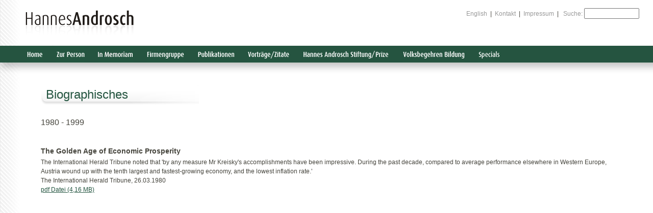

--- FILE ---
content_type: text/html
request_url: https://androsch.com/article.asp?cid=5&article=3519
body_size: 7727
content:
<!DOCTYPE html PUBLIC "-//W3C//DTD XHTML 1.0 Transitional//EN" "http://www.w3.org/TR/xhtml1/DTD/xhtml1-transitional.dtd">

<html xmlns="http://www.w3.org/1999/xhtml" xml:lang="de">



<head>

	<title>Hannes Androsch | Biographisches</title>

	<meta property="og:url"           content="https://www.androsch.com" />
	<meta property="og:type"          content="website" />
	<meta property="og:title"         content="Hannes Androsch" />
	<meta property="og:description"   content="" />
	<meta property="og:image"         content="https://androsch.com/img/logo_ref.gif" />

		<meta http-equiv="Content-Type" content="text/html; charset=ISO-8859-1" />

	<meta http-equiv="Content-Language" content="de" />


	<meta name="robots" content="all" />
	<meta http-equiv="imagetoolbar" content="false" />
	<meta name="MSSmartTagsPreventParsing" content="true" />

	<meta name="author" content="indeed! - your communication network" />
	<meta name="copyright" content="Copyright (c) 2006 AIC Androsch International Management Consulting GmbH" />
	<meta name="description" content="" />
	<meta name="keywords" content="" />
	
	<script defer data-domain="androsch.com" src="https://plausible.indeed.at/js/script.js"></script>
	


	
	<link rel="stylesheet" type="text/css" href="js/lightcase.css">
    <script type="text/javascript" src="js/jquery-1.11.1.min.js"></script>
	<script type="text/javascript" src="js/lightcase.js"></script>
	<script language="JavaScript" type="text/javascript" src="js/a.js"></script>
		
	

	<style type="text/css" media="all">@import "css/a2.css";</style>
    
	
    
	<script type="text/javascript">
			jQuery(document).ready(function($) {
				$('a[data-rel^=lightcase]').lightcase(
				{
					video: {
						width: 800,
						height: 450,
						poster: '',
						preload: 'auto',
						controls: true,
						autobuffer: true,
						autoplay: true,
						loop: false
					}
				}
				);
			});
	</script>
<meta http-equiv="Content-Type" content="text/html; charset=iso-8859-1" />
</head>



<body>

	<img src="img/logo_ref.gif" alt="" id="logo" border="0"/>

	<div id="metanav">

		
		<a href="lang.asp?lid=1">English</a>&nbsp;&nbsp;|&nbsp;&nbsp;<a href="/kontakt">Kontakt</a>&nbsp;&nbsp;|&nbsp;&nbsp;<a href="/impressum">Impressum</a>&nbsp;&nbsp;|&nbsp;&nbsp;
		<form name="sFrm" action="suche.asp" method="post" style="display:inline">
			<label><span style="color:#999">Suche:</span></label>
			<input type="text" name="sStr" value="" style="width:100px"/>
		</form>
		

	</div>

	<div id="navcontainer">

		<div id="fBorder"></div>
		<ul id="nav">

			<li>
				<a href="index.asp" id="n1"><span>Home</span></a> 
			</li>
			
			<li>
				<a href="#" id="n2"><span>Zur Person</span></a> 
				<ul style="width:240px;">
					<li><a href="/curriculum_vitae">Curriculum Vitae</a></li>
					<!--<li><a href="detail.asp?cid=4">Audios</a></li>
					<li><a href="detail.asp?cid=13">Videos</a></li>-->
					<li><a href="/biographisches">Biografisches</a></li>
					<!--<li><a href="detail.asp?cid=12">Autobiographisches</a></li>	-->
					<li><a href="/fotos">Fotos</a></li>
					<li><a href="/85_geburtstag">85. Geburtstag 18. April 2023</a></li>
					<li><a href="/80_geburtstag">80. Geburtstag 18. April 2018</a></li>
					<li><a href="/75_geburtstag">75. Geburtstag 18. April 2013</a></li>
					<li><a href="/70_geburtstag">70. Geburtstag 18. April 2008</a></li>
					<li><a href="/wissenschaftspolitische_funktionen">Wissenschaftspolitische Funktionen</a></li>
					<li><a href="/ehrenamtliche_funktionen">Ehrenamtliche Funktionen</a></li>
					<li><a href="/ehrungen_und_auszeichnungen">Ehrungen und Auszeichnungen</a></li>
					<li><a href="/widmungen">Widmungen</a></li>
					
				</ul>
			</li>
			
				<li>
					<a href="/in_memoriam" id="n50"><span>In Memoriam</span></a>
				</li>
			
			<li>
				<a href="#" id="n3"><span>Firmengruppe</span></a> 
				<ul style="width:300px;">
					<li><a href="/androsch_international_management_consulting">Androsch International Management Consulting</a></li>
					<li><a href="/firmengruppe">Firmengruppe</a></li>
					<li><a href="/aufsichtsratsfunktionen">Aufsichtsratsfunktionen</a></li>
				</ul>
			</li>
			<li>
				<a href="#" id="n4"><span>Publikationen</span></a> 
				<ul style="width:210px;">
					<li><a href="/buecher">Bücher</a></li>
					
					<li><a href="/artikel_kommentare_interviews">Artikel / Kommentare / Interviews</a></li>
				</ul>
			</li>
			<li>
				<a href="#" id="n5"><span>Vorträge/Zitate</span></a> 
				<ul style="width:360px;">
					<li><a href="/vortraege_diskussionsveranstaltungen_pressekonferenzen">Vorträge / Diskussionsveranstaltungen / Pressekonferenzen</a></li>
					<li><a href="/zitate">Zitate</a></li>
					<li><a href="/parlamentsreden">Parlamentsreden</a></li>
				</ul>
			</li>
			<li>
				<a href="#" id="n6"><span>Hannes Androsch Stiftung / Preis</span></a> 
				<ul style="width:190px;">
					<li><a href="/hannes_androsch_stiftung">Hannes Androsch Stiftung</a></li>
					<li><a href="/hannes_androsch_prize">Hannes Androsch Prize</a></li>
				</ul>
			</li>
			<!--
			<li>
				<a href="#" id="n8"><span>Freunde der TAU</span></a> 
				<ul style="width:220px;">
					<li><a href="detail.asp?cid=20">Gesellschaft der Freunde der Universität Tel Aviv in Österreich</a></li>
					<li><a href="detail.asp?cid=21">TAU News</a></li>
				</ul>
			</li>
			-->
			<li>
				<a href="/volksbegehren_bildungsinitiative" id="n11"><span>Volksbegehren Bildung</span></a> 
			</li>
			<!--<li>
				<a href="detail.asp?cid=27" id="n27"><span>Österreich 2050</span></a> 
			</li>
			-->
			<li>
				<a href="#" id="n7"><span>Specials</span></a> 
				<ul style="width:240px;">
					<li><a href="/technologiegespraeche_alpbach">Technologiegespräche Alpbach</a></li>
					<li><a href="/gemmas_an">Gemmas an!</a></li>
					<li><a href="/usa_austrian_science_talk">USA. Austrian Science Talk</a></li>
					<li><a href="/volksbefragung_bundesheer">Volksbefragung Bundesheer. Pro Berufsheer. 2013</a></li>
					<li><a href="/expo_2010">Expo 2010</a></li>
					<li><a href="/karl_waldbrunner">Karl Waldbrunner. 100. Geburtstag</a></li>
					<li><a href="/staatsvertragsausstellung_2005">Staatsvertragsausstellung 2005</a></li>
					<li><a href="/foerderungen">Förderungen</a></li>
					<!--<li><a href="content.asp?cid=17">ECFR European Council on Foreign Relations</a></li>-->
				</ul>
			</li>
		</ul>
		
		<div id="nsuche">
			
		</div>
		
		

	</div>

	

	<div id="content">
		
		

	

	

		<div id="rCont" >

				<h1>Biographisches</h1>

				

                

				

				<div style="display:none;">

								

				<br /></div>

				<div style="text-decoration:none;font-size:16px;padding:2px 2px 2px 0px  ;" id="1980 - 1999LINK">1980 - 1999</div><br /><br />

				<div id="1980 - 1999">

		

				<h3>The Golden Age of Economic Prosperity</h3>



				<p>The International Herald Tribune noted that &#39;by any measure Mr Kreisky&#39;s accomplishments have been impressive. During the past decade, compared to average performance elsewhere in Western Europe, Austria wound up with the tenth largest and fastest-growing economy, and the lowest inflation rate.&#39;</p><p>The International Herald Tribune, 26.03.1980 </p>

				<div style="clear:both">



					<a href="media/geschriebenes/1980.03.26.HT.pdf">pdf Datei (4,16 MB)</a><br />





				</div>

				<p style="clear:both;">&nbsp;</p>



		

		

				<br /><br />
			
		

		</div>

	</div>
    


</body>



</html>



--- FILE ---
content_type: text/css
request_url: https://androsch.com/css/a2.css
body_size: 9611
content:
	body{
			background:#fff url(../img/cbg.jpg) repeat-y;
			margin:0px;
			padding:0px;
			font: 12px/18px  Arial, Verdana, Sans-Serif;
			color:#45443C;
		}
		
		#logo{
			position:absolute;
			left:50px;
			top:0px;
		}
		
	
		
		#fBorder{
			background: url(../img/nav2/nbg_r.jpg) no-repeat;
			width:53px;
			height:70px;
			float:left;
		}
		
		#navcontainer{
			background:#333 url(../img/nav2/nbg.jpg);
			height:70px;
			top:90px;
			position:absolute;
			width:100%;
			z-index:2;
			min-width:893px;
			width:expression(document.body.clientWidth < 923? "923px": "auto" );
			min-width:1140px;
		}
		
		#nav{
			min-width:1060px;
		}
		
		#navcontainer ul{
			padding: 0px;
			margin: 0px;
			list-style: none;
			font:12px arial, verdana, helvetica, sans-serif;
			float:left;
		}
		
		 #navcontainer li { 
			float: left;
			position: relative;
			margin-right:26px;
			
		}
		
		li ul { 
			border-top:1px solid #cacaca;
			display: none;
			position: absolute;
			top: 33px;
			left: 0px;
			background: #245540;
		}
		
		#navcontainer li ul li{
			width:100%;
			float: none;
			margin:0px;
			padding:0px;
		}
		
		li:hover ul, li.over ul { 
			display: block;
		}
		
		#nav a {
			font-weight: bold;
			color: #ffffff;
			line-height:33px;
			text-decoration: none;
		}
		
		#nav a:hover {
			
		}
		
		#nav li ul li a {
			display: block;
			font-weight: normal;
			color: #fff;
			padding:2px 10px 2px 10px;
			height:auto;
			line-height:20px;
		}
		
		#nav li li a:hover {
			background:#518274;
			color:#ffffff;
			text-decoration: none;
		}
		
		
		/* IMAGE REPLACEMENT */
		#n1{
			width:31px;
			height:33px;
			display:block;
			background: url(../img/nav2/n1.gif) no-repeat;
		}
		
		#n1:hover{
			background: url(../img/nav2/n1hi.gif) no-repeat;
		}
		
		#n1 span{
			display:none;
		}
		
		#n2{
			width:56px;
			height:33px;
			display:block;
			background: url(../img/nav2/n2.gif) no-repeat;
		}
		
		#n2:hover{
			background: url(../img/nav2/n2hi.gif) no-repeat;
		}
		
		#n2 span{
			display:none;
		}
		
		#n3{
			width:73px;
			height:33px;
			display:block;
			background: url(../img/nav2/n3.gif) no-repeat;
		}
		
		#n3:hover{
			background: url(../img/nav2/n3hi.gif) no-repeat;
		}
		
		#n3 span{
			display:none;
		}
		
		#n4{
			width:72px;
			height:33px;
			display:block;
			background: url(../img/nav2/n4.gif) no-repeat;
		}
		
		#n4:hover{
			background: url(../img/nav2/n4hi.gif) no-repeat;
		}
		
		#n4 span{
			display:none;
		}
		
		#n5{
			width:83px;
			height:33px;
			display:block;
			background: url(../img/nav2/n5.gif) no-repeat;
		}
		
		#n5:hover{
			background: url(../img/nav2/n5hi.gif) no-repeat;
		}
		
		#n5 span{
			display:none;
		}
		
		#n6{
			width:170px;
			height:33px;
			display:block;
			background: url(../img/nav2/n6.gif) no-repeat;
		}
		
		#n6:hover{
			background: url(../img/nav2/n6hi.gif) no-repeat;
		}
		
		#n6 span{
			display:none;
		}
		
		#n7{
			width:44px;
			height:33px;
			display:block;
			background: url(../img/nav2/n7.gif) no-repeat;
		}
		
		#n7:hover{
			background: url(../img/nav2/n7hi.gif) no-repeat;
		}
		
		#n7 span{
			display:none;
		}
		
		#n8{
			width:84px;
			height:33px;
			display:block;
			background: url(../img/nav2/n8.gif) no-repeat;
		}
		
		#n8:hover{
			background: url(../img/nav2/n8hi.gif) no-repeat;
		}
		
		#n8 span{
			display:none;
		}
		
		#n10{
			width:26px;
			height:33px;
			display:block;
			background: url(../img/nav2/n10.gif) no-repeat;
		}
		
		#n10:hover{
			background: url(../img/nav2/n10hi.gif) no-repeat;
		}
		
		#n10 span{
			display:none;
		}
		
		#n11{
			width:121px;
			height:33px;
			display:block;
			background: url(../img/nav2/n11.gif) no-repeat;
		}
		
		#n11:hover{
			background: url(../img/nav2/n11hi.gif) no-repeat;
		}
		
		#n11 span{
			display:none;
		}
		
		#n26{
			width:81px;
			height:33px;
			display:block;
			background: url(../img/nav2/n26.gif) no-repeat;
		}
		
		#n26:hover{
			background: url(../img/nav2/n26hi.gif) no-repeat;
		}
		
		#n26 span{
			display:none;
		}
		
		#n27{
			width:85px;
			height:33px;
			display:block;
			background: url(../img/nav2/n27.gif) no-repeat;
		}
		
		#n27:hover{
			background: url(../img/nav2/n27hi.gif) no-repeat;
		}
		
		#n27 span{
			display:none;
		}

		#n50{
			width:70px;
			height:33px;
			display:block;
			background: url(../img/nav2/n50.gif) no-repeat;
		}
		
		#n50:hover{
			background: url(../img/nav2/n50hi.gif) no-repeat;
		}
		
		#n50 span{
			display:none;
		}
		
		#nsuche{
			float:right;
			width:180px;
			margin-right:10px;
		}
		
		
		
		#nsuche label{
			background: url(../img/nav2/nsuche.gif);
			width:35px;
			height:33px;
			display:block;
			float:left;
		}
		/* IMAGE REPLACEMENT 2 */
		
		#n1e{
			width:31px;
			height:33px;
			display:block;
			background: url(../img/n1e.gif) no-repeat;
		}
		
		#n1e:hover{
			background: url(../img/n1ehi.gif) no-repeat;
		}
		
		#n1e span{
			display:none;
		}
		
		#n2e{
			width:36px;
			height:33px;
			display:block;
			background: url(../img/nav2/n2e.gif) no-repeat;
		}
		
		#n2e:hover{
			background: url(../img/nav2/n2ehi.gif) no-repeat;
		}
		
		#n2e span{
			display:none;
		}
		
		#n3e{
			width:32px;
			height:33px;
			display:block;
			background: url(../img/nav2/n3e.gif) no-repeat;
		}
		
		#n3e:hover{
			background: url(../img/nav2/n3ehi.gif) no-repeat;
		}
		
		#n3e span{
			display:none;
		}
		
		#n4e{
			width:63px;
			height:33px;
			display:block;
			background: url(../img/nav2/n4e.gif) no-repeat;
		}
		
		#n4e:hover{
			background: url(../img/nav2/n4ehi.gif) no-repeat;
		}
		
		#n4e span{
			display:none;
		}
		
		#n5e{
			width:107px;
			height:33px;
			display:block;
			background: url(../img/nav2/n5e.gif) no-repeat;
		}
		
		#n5e:hover{
			background: url(../img/nav2/n5ehi.gif) no-repeat;
		}
		
		#n5e span{
			display:none;
		}
		
		#n6e{
			width:185px;
			height:33px;
			display:block;
			background: url(../img/nav2/n6e.gif) no-repeat;
		}
		
		#n6e:hover{
			background: url(../img/nav2/n6ehi.gif) no-repeat;
		}
		
		#n6e span{
			display:none;
		}
		
	
		#n7e{
			width:44px;
			height:33px;
			display:block;
			background: url(../img/nav2/n7.gif) no-repeat;
		}
		
		#n7e:hover{
			background: url(../img/nav2/n7hi.gif) no-repeat;
		}
		
		#n7e span{
			display:none;
		}
		
		#n8e{
			width:73px;
			height:33px;
			display:block;
			background: url(../img/nav2/n8e.gif) no-repeat;
		}
		
		#n8e:hover{
			background: url(../img/nav2/n8ehi.gif) no-repeat;
		}
		
		#n8e span{
			display:none;
		}
		
		#n10e{
			width:26px;
			height:33px;
			display:block;
			background: url(../img/nav2/n10.gif) no-repeat;
		}
		
		#n10e:hover{
			background: url(../img/nav2/n10hi.gif) no-repeat;
		}
		
		#n10e span{
			display:none;
		}
		
		
		#nsuche label.se{
			background: url(../img/nav2/nsuchee.gif);
			width:38px;
			height:33px;
			display:block;
			float:left;
		}
		
		#nsuche form{
			float:right;
			margin:0px;
		}
		
		#nsuche input{
			border:1px solid #545653;
			margin:7px;
			font: 12px/14px Arial, Verdana, Sans-Serif;
			width:110px;
		}
		
		#nsuche span{
			display:none;
		}
		
		#content{
			position:absolute;
			left:53px;
			top:168px;
			min-width:747px;
			width:90%;
		}
		
		#lCont{
			position:absolute;
			margin-right:56px;
			width:342px;
		}
		
		#rCont{
			position:absolute;
			width:auto;
			left:27px;
		}
		
		#a_cont{
			background: url(/img/startbgframe.gif);
			text-align:center;
		}
		
		#a_cont h4{
			background:#D2DFDC;
			font:24px/28px "Myriad Pro","Myriad","Myriad Web","Lucida Grande","Trebuchet MS","Tahoma","Helvetica","Arial",sans-serif;
			color:#fff;
			padding:6px 0px 0px 0px;
			margin:0px;
		}
		
		#a_hp{
			border:1px solid #fff;
			margin:15px 0px 15px 0px;
		}
		
		#content h1{
			color:#245540;
			font:24px/28px "Myriad Pro","Myriad","Myriad Web","Lucida Grande","Trebuchet MS","Tahoma","Helvetica","Arial",sans-serif;
			margin:0px 0px 24px 0px;
			padding:4px 0px 6px 10px;
			height:28px;
			background:url(../img/hbg.gif) no-repeat  left bottom;
			width:300px;
		}
		
		#content h3{
			margin:0px 0px 4px 0px;
			font-size:14px;
		}
		
		#content a{
			color:#245540;
		}
		
		#content a.cl:hover{
			background:#e8f4f1;
		}		
		
		.thumb{
			border:1px solid #e4e4e4;
			padding:2px;
			float:left;
			margin: 0px 10px 4px 0px;
		}
		
		.photo{
			border:1px solid #e4e4e4;
			padding:2px;
			margin: 0px 10px 10px 0px;
		}
		
		#content .photoCont a:hover{
			background:#fff;
		}
		
		.photoCont{
			float:left; 
			width:140px; 
			padding:8px; 
			margin:8px; 
			border:1px solid #f0f0f0; 
			min-height:280px; 
			text-align:center;
		}
		
		#metanav{
			right:16px;
			width:350px;
			position:absolute;
			top:16px;
		}
		
		#metanav a{
			color:#999;
			text-decoration:none;
		}	
		
		#metanav a:hover{
			color:#8ebc9e;
			background:#e8f4f1;
		}	
		
		p{
			margin:0px;
		}
		
		#bCont{
			position:absolute;
			left:467px;
			top:0px;
			width:420px;
		}
		
		
		#content div.shariff ul li a{color:#fff }
		

--- FILE ---
content_type: application/x-javascript
request_url: https://androsch.com/js/a.js
body_size: 1791
content:
startList = function() {
	if (document.all&&document.getElementById) {
		navRoot = document.getElementById("nav");
		for (i=0; i<navRoot.childNodes.length; i++) {
			node = navRoot.childNodes[i];
			if (node.nodeName=="LI") {
				node.onmouseover=function() {
					this.className+=" over";
					this.childNodes[0].className+=" marked"
				}
				node.onmouseout=function() {
					this.className=this.className.replace(" over", "");
					this.childNodes[0].className="";
					
				}
			}
		}
	}
}
window.onload=startList;
window.onresize=startList;


	function wE(psTr, asTr, tsTr){
	
			var string1 = psTr;
			var string2 = "@";
			var string3 = asTr;
			var string4 = tsTr;
			document.write("<a href='" + "mail" + "to:" + string1 + string2 + string3 +  string4 + "' class='bmsblue'>" + string1 + string2 + string3 + string4 + "</a>");
			return false;
		}
		
	
	function pU(aktFile){
		newWin=window.open("book.asp?b=" + aktFile,'bookDetail','toolbar=no,scrollbars=no,width=540,height=640,resizable=no')
	}
	
	function mediaPopUp(thePath, theFile){
		mediawindow=window.open('mpu.asp?p_id=' + thePath + '&m_id=' + theFile,'mediawindow', 'width=400, height=360, topmargin=0, scrollbars=no')
	}
	
	function toggleKat(theKat){
		aktObj=document.getElementById(theKat)
		aktLink=document.getElementById(theKat + "LINK")
		if(aktObj.style.display==""){
			aktObj.style.display="none"
			aktLink.style.background="#fff url(img/arrow.gif) no-repeat"
			aktLink.style.backgroundPosition="0px 0px"
			aktLink.style.color="#245540"
		}
		else {
			aktObj.style.display=""
			aktLink.style.background="#245540 url(img/arrow.gif) no-repeat"
			aktLink.style.backgroundPosition="0px -35px"
			aktLink.style.color="#fff"
			
		}
	}
	
	

	

